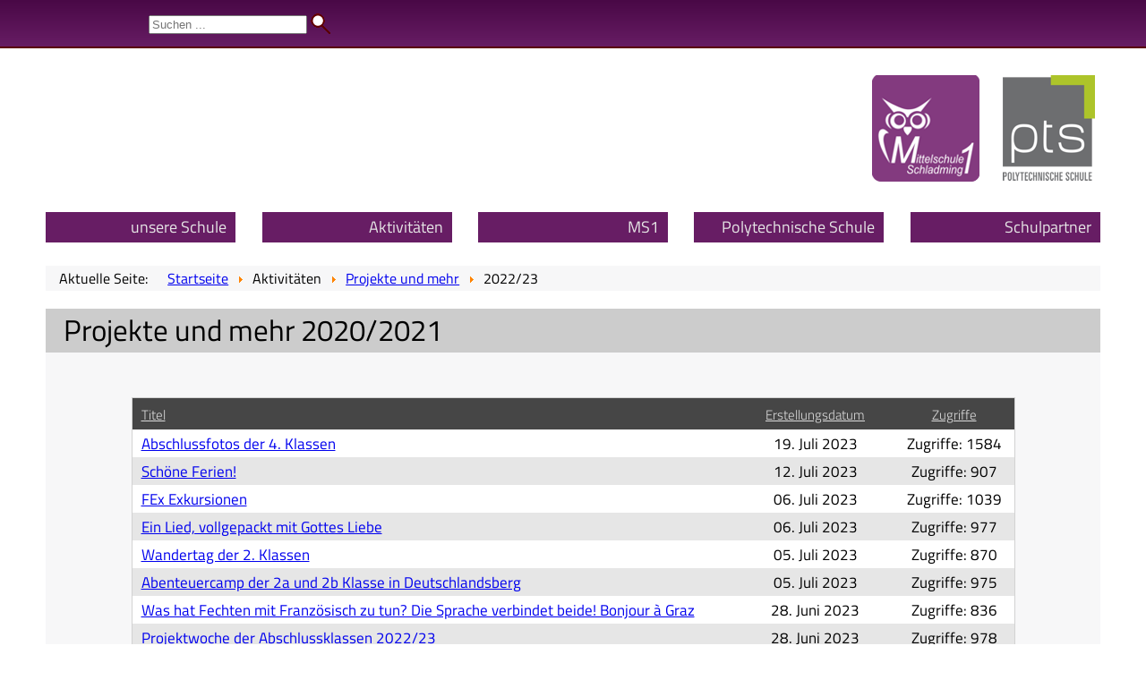

--- FILE ---
content_type: text/html; charset=utf-8
request_url: https://ms1.schladming.at/index.php/aktivitaeten/projekte/projekte-2022-23.html
body_size: 42414
content:
<!DOCTYPE html>
<html lang="de">

  <head>

    
    <base href="https://ms1.schladming.at/index.php/aktivitaeten/projekte/projekte-2022-23.html" />
	<meta http-equiv="content-type" content="text/html; charset=utf-8" />
	<meta name="keywords" content="mittelschule 1, schladming, polytechnikum schladming, poly schladming, polytechnische schule" />
	<meta name="description" content="Team, Angebot, Service, Aktivitäten der Mittelschule 1 Schladming und des Polytechnischen Schule Schladming." />
	<meta name="generator" content="open source content management system" />
	<title>2022/23 - Mittelschule 1, Schladming</title>
	<link href="/index.php/aktivitaeten/projekte/projekte-2022-23.feed?type=rss" rel="alternate" type="application/rss+xml" title="RSS 2.0" />
	<link href="/index.php/aktivitaeten/projekte/projekte-2022-23.feed?type=atom" rel="alternate" type="application/atom+xml" title="Atom 1.0" />
	<link href="/templates/gemeinde_schladming/favicon.ico" rel="shortcut icon" type="image/vnd.microsoft.icon" />
	<link href="https://ms1.schladming.at/index.php/component/search/?Itemid=167&amp;format=opensearch" rel="search" title="Suchen Mittelschule 1, Schladming" type="application/opensearchdescription+xml" />
	<link href="/media/system/css/modal.css?af87662b8579e0c4d83a669cfc2d69f7" rel="stylesheet" type="text/css" />
	<style type="text/css">

.hide { display: none; }
.table-noheader { border-collapse: collapse; }
.table-noheader thead { display: none; }
div.mod_search93 input[type="search"]{ width:auto; }
	</style>
	<script type="application/json" class="joomla-script-options new">{"csrf.token":"73e9073c423f5e77b8d31f75fcbd530f","system.paths":{"root":"","base":""}}</script>
	<script src="/media/jui/js/jquery.min.js?af87662b8579e0c4d83a669cfc2d69f7" type="text/javascript"></script>
	<script src="/media/jui/js/jquery-noconflict.js?af87662b8579e0c4d83a669cfc2d69f7" type="text/javascript"></script>
	<script src="/media/jui/js/jquery-migrate.min.js?af87662b8579e0c4d83a669cfc2d69f7" type="text/javascript"></script>
	<script src="/media/system/js/caption.js?af87662b8579e0c4d83a669cfc2d69f7" type="text/javascript"></script>
	<script src="/media/system/js/core.js?af87662b8579e0c4d83a669cfc2d69f7" type="text/javascript"></script>
	<script src="/media/jui/js/bootstrap.min.js?af87662b8579e0c4d83a669cfc2d69f7" type="text/javascript"></script>
	<script src="/media/system/js/mootools-core.js?af87662b8579e0c4d83a669cfc2d69f7" type="text/javascript"></script>
	<script src="/media/system/js/mootools-more.js?af87662b8579e0c4d83a669cfc2d69f7" type="text/javascript"></script>
	<script src="/media/system/js/modal.js?af87662b8579e0c4d83a669cfc2d69f7" type="text/javascript"></script>
	<!--[if lt IE 9]><script src="/media/system/js/html5fallback.js?af87662b8579e0c4d83a669cfc2d69f7" type="text/javascript"></script><![endif]-->
	<script type="text/javascript">
jQuery(window).on('load',  function() {
				new JCaption('img.caption');
			});jQuery(function($){ initPopovers(); $("body").on("subform-row-add", initPopovers); function initPopovers (event, container) { $(container || document).find(".hasPopover").popover({"html": true,"trigger": "hover focus","container": "body"});} });
		jQuery(function($) {
			SqueezeBox.initialize({});
			initSqueezeBox();
			$(document).on('subform-row-add', initSqueezeBox);

			function initSqueezeBox(event, container)
			{
				SqueezeBox.assign($(container || document).find('a.modal').get(), {
					parse: 'rel'
				});
			}
		});

		window.jModalClose = function () {
			SqueezeBox.close();
		};

		// Add extra modal close functionality for tinyMCE-based editors
		document.onreadystatechange = function () {
			if (document.readyState == 'interactive' && typeof tinyMCE != 'undefined' && tinyMCE)
			{
				if (typeof window.jModalClose_no_tinyMCE === 'undefined')
				{
					window.jModalClose_no_tinyMCE = typeof(jModalClose) == 'function'  ?  jModalClose  :  false;

					jModalClose = function () {
						if (window.jModalClose_no_tinyMCE) window.jModalClose_no_tinyMCE.apply(this, arguments);
						tinyMCE.activeEditor.windowManager.close();
					};
				}

				if (typeof window.SqueezeBoxClose_no_tinyMCE === 'undefined')
				{
					if (typeof(SqueezeBox) == 'undefined')  SqueezeBox = {};
					window.SqueezeBoxClose_no_tinyMCE = typeof(SqueezeBox.close) == 'function'  ?  SqueezeBox.close  :  false;

					SqueezeBox.close = function () {
						if (window.SqueezeBoxClose_no_tinyMCE)  window.SqueezeBoxClose_no_tinyMCE.apply(this, arguments);
						tinyMCE.activeEditor.windowManager.close();
					};
				}
			}
		};
		
	</script>


    <meta name="viewport" content="width=device-width, initial-scale=1.0, user-scalable=no">
    
    <link rel="stylesheet" href="/templates/gemeinde_schladming/css/font-titillium-web.css">
    <link rel="stylesheet" href="/templates/gemeinde_schladming/css/template.css">
    <link rel="stylesheet" href="/templates/gemeinde_schladming/css/nms1.css">
    <link rel="shortcut icon" type="image/png" href="/templates/gemeinde_schladming/favicon.ico">
    
    <!--[if lte IE 9]>
      <script src="/media/jui/js/html5.js"></script>
      <link rel="stylesheet" href="/templates/gemeinde_schladming/css/ie9lte.css">
    <![endif]-->
    
  </head>

  <body>
    
    <aside id="top">
      <ul class="nav menu-user mod-list">
<li class="item-102"><a href="/administrator" target="_blank" rel="noopener noreferrer">Admin</a></li></ul>
<div class="search mod_search93">
	<form action="/index.php/aktivitaeten/projekte/projekte-2022-23.html" method="post" class="form-inline" role="search">
		<label for="mod-search-searchword93" class="element-invisible">Suchen ...</label> <input name="searchword" id="mod-search-searchword93" maxlength="200"  class="inputbox search-query input-medium" type="search" size="20" placeholder="Suchen ..." /> <input type="image" alt="Suchen" class="button" src="/templates/gemeinde_schladming/images/searchButton.gif" onclick="this.form.searchword.focus();"/>		<input type="hidden" name="task" value="search" />
		<input type="hidden" name="option" value="com_search" />
		<input type="hidden" name="Itemid" value="167" />
	</form>
</div>

    </aside>
    
    <header>
      

<div class="custom-logo-schladming-small"  >
	<p><a href="/index.php"><img src="/images/module/logo-nms1-schladming_s.png" alt="Logo NMS1 Schladming" /></a></p></div>

    </header>
    
    <nav id="menu-main">
      <a href="#menu-main" title="Show navigation">Menü</a>
      <a href="#" title="Hide navigation">Menü</a>
      <ul class="nav menu-main mod-list" id="menu-standard">
<li class="item-101 default"><a href="/index.php" >Startseite</a></li><li class="item-103 deeper parent"><a href="#" ><img src="/images/menu/unsere-schule.jpg" alt="unsere Schule" /><span class="image-title">unsere Schule</span></a><ul class="nav-child unstyled small"><li class="item-109 deeper parent"><a href="#" >unser Team</a><ul class="nav-child unstyled small"><li class="item-111"><a href="/index.php/unsere-schule/unser-team/paedagogen.html" >Pädagogen</a></li><li class="item-112"><a href="/index.php/unsere-schule/unser-team/schulpersonal.html" >Schulpersonal</a></li></ul></li><li class="item-113"><a href="/index.php/unsere-schule/klassen.html" >Klassen</a></li><li class="item-117"><a href="/index.php/unsere-schule/schulordnung.html" >Schulordnung</a></li><li class="item-118"><a href="/index.php/unsere-schule/schulbibliothek.html" >Schulbibliothek</a></li><li class="item-119"><a href="/index.php/unsere-schule/standort.html" >Standort</a></li><li class="item-166 deeper parent"><a href="#" >Beratung / Unterstützung</a><ul class="nav-child unstyled small"><li class="item-164"><a href="/index.php/unsere-schule/beratung-und-unterstuetzung/schulpsychologin.html" >Schulpsychologin</a></li><li class="item-159"><a href="/index.php/unsere-schule/beratung-und-unterstuetzung/schueler-und-bildungsberaterin.html" >Schüler- und Bildungsberaterin</a></li><li class="item-170"><a href="/index.php/unsere-schule/beratung-und-unterstuetzung/jugendcoaching.html" >Jugendcoaching</a></li></ul></li></ul></li><li class="item-104 active deeper parent"><a href="#" ><img src="/images/menu/aktuelles.jpg" alt="Aktivitäten" /><span class="image-title">Aktivitäten</span></a><ul class="nav-child unstyled small"><li class="item-121 active deeper parent"><a href="/index.php/aktivitaeten/projekte.html" >Projekte und mehr</a><ul class="nav-child unstyled small"><li class="item-171"><a href="/index.php/aktivitaeten/projekte/projekte-2025-26.html" >2025/26</a></li><li class="item-169"><a href="/index.php/aktivitaeten/projekte/projekte-2024-25.html" >2024/25</a></li><li class="item-168"><a href="/index.php/aktivitaeten/projekte/projekte-2023-24.html" >2023/24</a></li><li class="item-167 current active"><a href="/index.php/aktivitaeten/projekte/projekte-2022-23.html" >2022/23</a></li><li class="item-165"><a href="/index.php/aktivitaeten/projekte/projekte-2021-22.html" >2021/22</a></li></ul></li><li class="item-122"><a href="/index.php/aktivitaeten/archiv.html" >Archiv</a></li></ul></li><li class="item-105 deeper parent"><a href="#" ><img src="/images/menu/nms.jpg" alt="MS1" /><span class="image-title">MS1</span></a><ul class="nav-child unstyled small"><li class="item-123 deeper parent"><a href="#" >Angebot</a><ul class="nav-child unstyled small"><li class="item-124"><a href="/index.php/ms1/angebot/sp-fremdsprachen.html" >SP Lebende Fremdsprachen</a></li><li class="item-125"><a href="/index.php/ms1/angebot/sp-sozial-kreativ.html" >SP Sozial-Kreativ</a></li><li class="item-155"><a href="/index.php/ms1/angebot/sp-naturwissenschaften.html" >SP Naturwissenschaften</a></li><li class="item-126"><a href="/index.php/ms1/angebot/schulchor.html" >Schulchor</a></li></ul></li><li class="item-129"><a href="/index.php/ms1/stundentafel.html" >Stundentafel</a></li><li class="item-130"><a href="/index.php/ms1/termine-ferienzeiten.html" >Termine / Ferienzeiten</a></li><li class="item-131"><a href="/index.php/ms1/sprechstunden.html" >Sprechstunden</a></li><li class="item-132"><a href="/index.php/ms1/downloads.html" >Downloads</a></li></ul></li><li class="item-106 deeper parent"><a href="#" ><img src="/images/menu/polytechnische-schule.jpg" alt="Polytechnische Schule" /><span class="image-title">Polytechnische Schule</span></a><ul class="nav-child unstyled small"><li class="item-134 deeper parent"><a href="#" >Fachbereiche</a><ul class="nav-child unstyled small"><li class="item-135"><a href="/index.php/polytechnische-schule/fachbereiche/handel-buero-tourismus.html" >Handel/Büro/Tourismus</a></li><li class="item-136"><a href="/index.php/polytechnische-schule/fachbereiche/holz-bau.html" >Holz/Bau</a></li><li class="item-137"><a href="/index.php/polytechnische-schule/fachbereiche/metall-elektro.html" >Metall/Elektro</a></li></ul></li><li class="item-138 deeper parent"><a href="#" >Angebot</a><ul class="nav-child unstyled small"><li class="item-139"><a href="/index.php/polytechnische-schule/angebot/orientierungsphase.html" >Orientierungsphase</a></li><li class="item-140"><a href="/index.php/polytechnische-schule/angebot/berufspraktische-tage.html" >Berufspraktische Tage</a></li><li class="item-141"><a href="/index.php/polytechnische-schule/angebot/mopedfuehrerschein.html" >Mopedführerschein</a></li></ul></li><li class="item-142"><a href="/index.php/polytechnische-schule/stundentafel.html" >Stundentafel</a></li><li class="item-143"><a href="/index.php/polytechnische-schule/termine-ferienzeiten.html" >Termine / Ferienzeiten</a></li><li class="item-144"><a href="/index.php/polytechnische-schule/sprechstunden.html" >Sprechstunden</a></li><li class="item-145"><a href="/index.php/polytechnische-schule/downloads.html" >Downloads</a></li></ul></li><li class="item-107 deeper parent"><a href="#" ><img src="/images/menu/schulpartner.jpg" alt="Schulpartner" /><span class="image-title">Schulpartner</span></a><ul class="nav-child unstyled small"><li class="item-147"><a href="/index.php/schulpartner/elternvertreter.html" >Elternvertreter</a></li><li class="item-148"><a href="/index.php/schulpartner/sponsoren.html" >Sponsoren</a></li><li class="item-149"><a href="/index.php/schulpartner/links.html" >Links</a></li></ul></li></ul>
<div aria-label="Breadcrumbs" role="navigation">
	<ul itemscope itemtype="https://schema.org/BreadcrumbList" class="breadcrumb">
					<li>
				Aktuelle Seite: &#160;
			</li>
		
						<li itemprop="itemListElement" itemscope itemtype="https://schema.org/ListItem">
											<a itemprop="item" href="/index.php" class="pathway"><span itemprop="name">Startseite</span></a>
					
											<span class="divider">
							<img src="/media/system/images/arrow.png" alt="" />						</span>
										<meta itemprop="position" content="1">
				</li>
							<li itemprop="itemListElement" itemscope itemtype="https://schema.org/ListItem">
											<a itemprop="item" href="#" class="pathway"><span itemprop="name">Aktivitäten</span></a>
					
											<span class="divider">
							<img src="/media/system/images/arrow.png" alt="" />						</span>
										<meta itemprop="position" content="2">
				</li>
							<li itemprop="itemListElement" itemscope itemtype="https://schema.org/ListItem">
											<a itemprop="item" href="/index.php/aktivitaeten/projekte.html" class="pathway"><span itemprop="name">Projekte und mehr</span></a>
					
											<span class="divider">
							<img src="/media/system/images/arrow.png" alt="" />						</span>
										<meta itemprop="position" content="3">
				</li>
							<li itemprop="itemListElement" itemscope itemtype="https://schema.org/ListItem" class="active">
					<span itemprop="name">
						2022/23					</span>
					<meta itemprop="position" content="4">
				</li>
				</ul>
</div>

    </nav>
      
    <article>
      
      <div class="category-list">

<div>
	<div class="content-category">
					<h1>
				Projekte und mehr 2020/2021			</h1>
		
				
							
				<form action="https://ms1.schladming.at/index.php/aktivitaeten/projekte/projekte-2022-23.html" method="post" name="adminForm" id="adminForm" class="form-inline">

	<table class="category table table-striped table-bordered table-hover">
		<caption class="hide">Liste von Beiträgen in der Kategorie 2022/23</caption>
		<thead>
			<tr>
				<th scope="col" id="categorylist_header_title">
					<a href="#" onclick="Joomla.tableOrdering('a.title','asc','', document.getElementById('adminForm'));return false;" class="hasPopover" title="Titel" data-content="Klicken, um diese Spalte zu sortieren" data-placement="top">Titel</a>				</th>
									<th scope="col" id="categorylist_header_date">
													<a href="#" onclick="Joomla.tableOrdering('a.created','asc','');return false;" class="hasPopover" title="Erstellungsdatum" data-content="Klicken, um diese Spalte zu sortieren" data-placement="top">Erstellungsdatum</a>											</th>
																	<th scope="col" id="categorylist_header_hits">
						<a href="#" onclick="Joomla.tableOrdering('a.hits','asc','');return false;" class="hasPopover" title="Zugriffe" data-content="Klicken, um diese Spalte zu sortieren" data-placement="top">Zugriffe</a>					</th>
																			</tr>
		</thead>
		<tbody>
									<tr class="cat-list-row0" >
						<td headers="categorylist_header_title" class="list-title">
									<a href="/index.php/aktivitaeten/projekte/projekte-2022-23/469-abschlussfotos-der-4-klassen.html">
						Abschlussfotos der 4. Klassen					</a>
																								</td>
							<td headers="categorylist_header_date" class="list-date small">
					19. Juli 2023				</td>
													<td headers="categorylist_header_hits" class="list-hits">
							<span class="badge badge-info">
								Zugriffe: 1584							</span>
						</td>
															</tr>
									<tr class="cat-list-row1" >
						<td headers="categorylist_header_title" class="list-title">
									<a href="/index.php/aktivitaeten/projekte/projekte-2022-23/468-schoene-ferien.html">
						Schöne Ferien!					</a>
																								</td>
							<td headers="categorylist_header_date" class="list-date small">
					12. Juli 2023				</td>
													<td headers="categorylist_header_hits" class="list-hits">
							<span class="badge badge-info">
								Zugriffe: 907							</span>
						</td>
															</tr>
									<tr class="cat-list-row0" >
						<td headers="categorylist_header_title" class="list-title">
									<a href="/index.php/aktivitaeten/projekte/projekte-2022-23/467-fex.html">
						FEx Exkursionen					</a>
																								</td>
							<td headers="categorylist_header_date" class="list-date small">
					06. Juli 2023				</td>
													<td headers="categorylist_header_hits" class="list-hits">
							<span class="badge badge-info">
								Zugriffe: 1039							</span>
						</td>
															</tr>
									<tr class="cat-list-row1" >
						<td headers="categorylist_header_title" class="list-title">
									<a href="/index.php/aktivitaeten/projekte/projekte-2022-23/466-ein-lied-vollgepackt-mit-gottes-liebe.html">
						Ein Lied, vollgepackt mit Gottes Liebe					</a>
																								</td>
							<td headers="categorylist_header_date" class="list-date small">
					06. Juli 2023				</td>
													<td headers="categorylist_header_hits" class="list-hits">
							<span class="badge badge-info">
								Zugriffe: 977							</span>
						</td>
															</tr>
									<tr class="cat-list-row0" >
						<td headers="categorylist_header_title" class="list-title">
									<a href="/index.php/aktivitaeten/projekte/projekte-2022-23/465-wandertag-der-2-klassen.html">
						Wandertag der 2. Klassen   					</a>
																								</td>
							<td headers="categorylist_header_date" class="list-date small">
					05. Juli 2023				</td>
													<td headers="categorylist_header_hits" class="list-hits">
							<span class="badge badge-info">
								Zugriffe: 870							</span>
						</td>
															</tr>
									<tr class="cat-list-row1" >
						<td headers="categorylist_header_title" class="list-title">
									<a href="/index.php/aktivitaeten/projekte/projekte-2022-23/464-abenteuercamp-der-2a-und-2b-klasse-in-deutschlandsberg.html">
						Abenteuercamp der 2a und 2b Klasse in Deutschlandsberg					</a>
																								</td>
							<td headers="categorylist_header_date" class="list-date small">
					05. Juli 2023				</td>
													<td headers="categorylist_header_hits" class="list-hits">
							<span class="badge badge-info">
								Zugriffe: 975							</span>
						</td>
															</tr>
									<tr class="cat-list-row0" >
						<td headers="categorylist_header_title" class="list-title">
									<a href="/index.php/aktivitaeten/projekte/projekte-2022-23/463-was-hat-fechten-mit-franzoesisch-zu-tun-die-sprache-verbindet-beide-bonjour-a-graz.html">
						Was hat Fechten mit Französisch zu tun? Die Sprache verbindet beide!  Bonjour à Graz					</a>
																								</td>
							<td headers="categorylist_header_date" class="list-date small">
					28. Juni 2023				</td>
													<td headers="categorylist_header_hits" class="list-hits">
							<span class="badge badge-info">
								Zugriffe: 836							</span>
						</td>
															</tr>
									<tr class="cat-list-row1" >
						<td headers="categorylist_header_title" class="list-title">
									<a href="/index.php/aktivitaeten/projekte/projekte-2022-23/462-projektwoche-der-abschlussklassen-2022-23.html">
						Projektwoche der Abschlussklassen 2022/23					</a>
																								</td>
							<td headers="categorylist_header_date" class="list-date small">
					28. Juni 2023				</td>
													<td headers="categorylist_header_hits" class="list-hits">
							<span class="badge badge-info">
								Zugriffe: 978							</span>
						</td>
															</tr>
									<tr class="cat-list-row0" >
						<td headers="categorylist_header_title" class="list-title">
									<a href="/index.php/aktivitaeten/projekte/projekte-2022-23/461-stefan-horvath-zu-besuch-als-zeitzeuge.html">
						Stefan Horvath - zu Besuch als Zeitzeuge					</a>
																								</td>
							<td headers="categorylist_header_date" class="list-date small">
					14. Juni 2023				</td>
													<td headers="categorylist_header_hits" class="list-hits">
							<span class="badge badge-info">
								Zugriffe: 858							</span>
						</td>
															</tr>
									<tr class="cat-list-row1" >
						<td headers="categorylist_header_title" class="list-title">
									<a href="/index.php/aktivitaeten/projekte/projekte-2022-23/460-projekt-verkehrssicherheit.html">
						Projekt „Verkehrssicherheit“ 					</a>
																								</td>
							<td headers="categorylist_header_date" class="list-date small">
					13. Juni 2023				</td>
													<td headers="categorylist_header_hits" class="list-hits">
							<span class="badge badge-info">
								Zugriffe: 807							</span>
						</td>
															</tr>
									<tr class="cat-list-row0" >
						<td headers="categorylist_header_title" class="list-title">
									<a href="/index.php/aktivitaeten/projekte/projekte-2022-23/459-eclair-baguette-croissant.html">
						ÉCLAIR – BAGUETTE – CROISSANT					</a>
																								</td>
							<td headers="categorylist_header_date" class="list-date small">
					07. Juni 2023				</td>
													<td headers="categorylist_header_hits" class="list-hits">
							<span class="badge badge-info">
								Zugriffe: 871							</span>
						</td>
															</tr>
									<tr class="cat-list-row1" >
						<td headers="categorylist_header_title" class="list-title">
									<a href="/index.php/aktivitaeten/projekte/projekte-2022-23/458-elritzen.html">
						&quot;Kleine Fische ganz groß&quot; - Elritzenprojekt					</a>
																								</td>
							<td headers="categorylist_header_date" class="list-date small">
					30. Mai 2023				</td>
													<td headers="categorylist_header_hits" class="list-hits">
							<span class="badge badge-info">
								Zugriffe: 872							</span>
						</td>
															</tr>
									<tr class="cat-list-row0" >
						<td headers="categorylist_header_title" class="list-title">
									<a href="/index.php/aktivitaeten/projekte/projekte-2022-23/457-wir-wie-sieht-zusammenhalt-aus-53-raiffeisen-jugendwettbewerb.html">
						„WIR – Wie sieht Zusammenhalt aus“  - 53. Raiffeisen Jugendwettbewerb					</a>
																								</td>
							<td headers="categorylist_header_date" class="list-date small">
					11. Mai 2023				</td>
													<td headers="categorylist_header_hits" class="list-hits">
							<span class="badge badge-info">
								Zugriffe: 917							</span>
						</td>
															</tr>
									<tr class="cat-list-row1" >
						<td headers="categorylist_header_title" class="list-title">
									<a href="/index.php/aktivitaeten/projekte/projekte-2022-23/456-bienvenue-a-schladming.html">
						Bienvenue à Schladming!					</a>
																								</td>
							<td headers="categorylist_header_date" class="list-date small">
					10. Mai 2023				</td>
													<td headers="categorylist_header_hits" class="list-hits">
							<span class="badge badge-info">
								Zugriffe: 901							</span>
						</td>
															</tr>
									<tr class="cat-list-row0" >
						<td headers="categorylist_header_title" class="list-title">
									<a href="/index.php/aktivitaeten/projekte/projekte-2022-23/455-lies-was-wochen-in-unserer-buecherei.html">
						LIES-Was-Wochen in unserer Bücherei					</a>
																								</td>
							<td headers="categorylist_header_date" class="list-date small">
					09. Mai 2023				</td>
													<td headers="categorylist_header_hits" class="list-hits">
							<span class="badge badge-info">
								Zugriffe: 832							</span>
						</td>
															</tr>
									<tr class="cat-list-row1" >
						<td headers="categorylist_header_title" class="list-title">
									<a href="/index.php/aktivitaeten/projekte/projekte-2022-23/454-elternsprechtag.html">
						ELTERNSPRECHTAG					</a>
																								</td>
							<td headers="categorylist_header_date" class="list-date small">
					23. April 2023				</td>
													<td headers="categorylist_header_hits" class="list-hits">
							<span class="badge badge-info">
								Zugriffe: 783							</span>
						</td>
															</tr>
									<tr class="cat-list-row0" >
						<td headers="categorylist_header_title" class="list-title">
									<a href="/index.php/aktivitaeten/projekte/projekte-2022-23/453-mit-was-fuelle-ich-mein-herz.html">
						„Mit was fülle ich mein Herz?“					</a>
																								</td>
							<td headers="categorylist_header_date" class="list-date small">
					11. April 2023				</td>
													<td headers="categorylist_header_hits" class="list-hits">
							<span class="badge badge-info">
								Zugriffe: 846							</span>
						</td>
															</tr>
									<tr class="cat-list-row1" >
						<td headers="categorylist_header_title" class="list-title">
									<a href="/index.php/aktivitaeten/projekte/projekte-2022-23/452-bezirksjugendsingen-2023-an-der-mittelschule-groebming-ein-fest-der-stimmen.html">
						Bezirksjugendsingen 2023 - ein Fest der Stimmen					</a>
																								</td>
							<td headers="categorylist_header_date" class="list-date small">
					31. März 2023				</td>
													<td headers="categorylist_header_hits" class="list-hits">
							<span class="badge badge-info">
								Zugriffe: 810							</span>
						</td>
															</tr>
									<tr class="cat-list-row0" >
						<td headers="categorylist_header_title" class="list-title">
									<a href="/index.php/aktivitaeten/projekte/projekte-2022-23/451-bald-ist-ostern.html">
						…bald ist Ostern!					</a>
																								</td>
							<td headers="categorylist_header_date" class="list-date small">
					29. März 2023				</td>
													<td headers="categorylist_header_hits" class="list-hits">
							<span class="badge badge-info">
								Zugriffe: 867							</span>
						</td>
															</tr>
									<tr class="cat-list-row1" >
						<td headers="categorylist_header_title" class="list-title">
									<a href="/index.php/aktivitaeten/projekte/projekte-2022-23/450-ein-vergessener-schatz-der-schladminger-reformationsaltar.html">
						Ein vergessener Schatz: der Schladminger Reformationsaltar					</a>
																								</td>
							<td headers="categorylist_header_date" class="list-date small">
					29. März 2023				</td>
													<td headers="categorylist_header_hits" class="list-hits">
							<span class="badge badge-info">
								Zugriffe: 850							</span>
						</td>
															</tr>
									<tr class="cat-list-row0" >
						<td headers="categorylist_header_title" class="list-title">
									<a href="/index.php/aktivitaeten/projekte/projekte-2022-23/449-bonjour-eu-sprachreise-nach-frankreich.html">
						Bonjour!  EU Sprachreise nach Frankreich					</a>
																								</td>
							<td headers="categorylist_header_date" class="list-date small">
					02. März 2023				</td>
													<td headers="categorylist_header_hits" class="list-hits">
							<span class="badge badge-info">
								Zugriffe: 1462							</span>
						</td>
															</tr>
									<tr class="cat-list-row1" >
						<td headers="categorylist_header_title" class="list-title">
									<a href="/index.php/aktivitaeten/projekte/projekte-2022-23/448-schitage-der-1-klassen-vom-14-02-16-02-2023.html">
						Schitage der 1. Klassen vom  14.02.- 16.02.2023   					</a>
																								</td>
							<td headers="categorylist_header_date" class="list-date small">
					28. Februar 2023				</td>
													<td headers="categorylist_header_hits" class="list-hits">
							<span class="badge badge-info">
								Zugriffe: 929							</span>
						</td>
															</tr>
									<tr class="cat-list-row0" >
						<td headers="categorylist_header_title" class="list-title">
									<a href="/index.php/aktivitaeten/projekte/projekte-2022-23/447-kreative-hoffnungsmomente.html">
						Kreative Hoffnungsmomente					</a>
																								</td>
							<td headers="categorylist_header_date" class="list-date small">
					08. Februar 2023				</td>
													<td headers="categorylist_header_hits" class="list-hits">
							<span class="badge badge-info">
								Zugriffe: 1003							</span>
						</td>
															</tr>
									<tr class="cat-list-row1" >
						<td headers="categorylist_header_title" class="list-title">
									<a href="/index.php/aktivitaeten/projekte/projekte-2022-23/446-herzliche-gratulation.html">
						Herzliche Gratulation!					</a>
																								</td>
							<td headers="categorylist_header_date" class="list-date small">
					07. Februar 2023				</td>
													<td headers="categorylist_header_hits" class="list-hits">
							<span class="badge badge-info">
								Zugriffe: 960							</span>
						</td>
															</tr>
									<tr class="cat-list-row0" >
						<td headers="categorylist_header_title" class="list-title">
									<a href="/index.php/aktivitaeten/projekte/projekte-2022-23/445-die-diakonie-und-ihre-geschichte-in-schladming.html">
						Die Diakonie und ihre Geschichte in Schladming					</a>
																								</td>
							<td headers="categorylist_header_date" class="list-date small">
					04. Februar 2023				</td>
													<td headers="categorylist_header_hits" class="list-hits">
							<span class="badge badge-info">
								Zugriffe: 1136							</span>
						</td>
															</tr>
									<tr class="cat-list-row1" >
						<td headers="categorylist_header_title" class="list-title">
									<a href="/index.php/aktivitaeten/projekte/projekte-2022-23/444-bezirksschulschimeisterschaften-in-haus-2023.html">
						Bezirksschulschimeisterschaften in Haus 2023					</a>
																								</td>
							<td headers="categorylist_header_date" class="list-date small">
					04. Februar 2023				</td>
													<td headers="categorylist_header_hits" class="list-hits">
							<span class="badge badge-info">
								Zugriffe: 992							</span>
						</td>
															</tr>
									<tr class="cat-list-row0" >
						<td headers="categorylist_header_title" class="list-title">
									<a href="/index.php/aktivitaeten/projekte/projekte-2022-23/443-textiles-werken-2a-und-2b-klasse.html">
						Textiles Werken - 2a und 2b Klasse					</a>
																								</td>
							<td headers="categorylist_header_date" class="list-date small">
					01. Februar 2023				</td>
													<td headers="categorylist_header_hits" class="list-hits">
							<span class="badge badge-info">
								Zugriffe: 935							</span>
						</td>
															</tr>
									<tr class="cat-list-row1" >
						<td headers="categorylist_header_title" class="list-title">
									<a href="/index.php/aktivitaeten/projekte/projekte-2022-23/442-der-stern-ein-licht-immanuel-gott-mit-uns.html">
						Der Stern – ein Licht  Immanuel – Gott mit uns					</a>
																								</td>
							<td headers="categorylist_header_date" class="list-date small">
					23. Dezember 2022				</td>
													<td headers="categorylist_header_hits" class="list-hits">
							<span class="badge badge-info">
								Zugriffe: 951							</span>
						</td>
															</tr>
									<tr class="cat-list-row0" >
						<td headers="categorylist_header_title" class="list-title">
									<a href="/index.php/aktivitaeten/projekte/projekte-2022-23/441-bim-salzburg.html">
						BIM Salzburg					</a>
																								</td>
							<td headers="categorylist_header_date" class="list-date small">
					23. Dezember 2022				</td>
													<td headers="categorylist_header_hits" class="list-hits">
							<span class="badge badge-info">
								Zugriffe: 1040							</span>
						</td>
															</tr>
									<tr class="cat-list-row1" >
						<td headers="categorylist_header_title" class="list-title">
									<a href="/index.php/aktivitaeten/projekte/projekte-2022-23/440-frohe-weihnachten.html">
						Frohe Weihnachten					</a>
																								</td>
							<td headers="categorylist_header_date" class="list-date small">
					22. Dezember 2022				</td>
													<td headers="categorylist_header_hits" class="list-hits">
							<span class="badge badge-info">
								Zugriffe: 912							</span>
						</td>
															</tr>
									<tr class="cat-list-row0" >
						<td headers="categorylist_header_title" class="list-title">
									<a href="/index.php/aktivitaeten/projekte/projekte-2022-23/439-buchverkauf-elternsprechtage-in-der-ms1-und-ej.html">
						Buchverkauf – Elternsprechtage in der MS1 und EJ					</a>
																								</td>
							<td headers="categorylist_header_date" class="list-date small">
					20. Dezember 2022				</td>
													<td headers="categorylist_header_hits" class="list-hits">
							<span class="badge badge-info">
								Zugriffe: 989							</span>
						</td>
															</tr>
									<tr class="cat-list-row1" >
						<td headers="categorylist_header_title" class="list-title">
									<a href="/index.php/aktivitaeten/projekte/projekte-2022-23/438-tag-der-offenen-tuer.html">
						Tag der offenen Tür der Schladminger Mittelschulen					</a>
																								</td>
							<td headers="categorylist_header_date" class="list-date small">
					13. Dezember 2022				</td>
													<td headers="categorylist_header_hits" class="list-hits">
							<span class="badge badge-info">
								Zugriffe: 1058							</span>
						</td>
															</tr>
									<tr class="cat-list-row0" >
						<td headers="categorylist_header_title" class="list-title">
									<a href="/index.php/aktivitaeten/projekte/projekte-2022-23/437-nikolaus.html">
						Besuch vom Heiligen Nikolaus					</a>
																								</td>
							<td headers="categorylist_header_date" class="list-date small">
					13. Dezember 2022				</td>
													<td headers="categorylist_header_hits" class="list-hits">
							<span class="badge badge-info">
								Zugriffe: 961							</span>
						</td>
															</tr>
									<tr class="cat-list-row1" >
						<td headers="categorylist_header_title" class="list-title">
									<a href="/index.php/aktivitaeten/projekte/projekte-2022-23/436-einblicke-in-die-lehrlingswelt.html">
						Einblicke in die Lehrlingswelt					</a>
																								</td>
							<td headers="categorylist_header_date" class="list-date small">
					13. Dezember 2022				</td>
													<td headers="categorylist_header_hits" class="list-hits">
							<span class="badge badge-info">
								Zugriffe: 1207							</span>
						</td>
															</tr>
									<tr class="cat-list-row0" >
						<td headers="categorylist_header_title" class="list-title">
									<a href="/index.php/aktivitaeten/projekte/projekte-2022-23/435-pts.html">
						Köstlichkeiten - zubereitet von den PTS Schülerinnen und Schülern					</a>
																								</td>
							<td headers="categorylist_header_date" class="list-date small">
					13. Dezember 2022				</td>
													<td headers="categorylist_header_hits" class="list-hits">
							<span class="badge badge-info">
								Zugriffe: 980							</span>
						</td>
															</tr>
									<tr class="cat-list-row1" >
						<td headers="categorylist_header_title" class="list-title">
									<a href="/index.php/aktivitaeten/projekte/projekte-2022-23/434-informationstag-der-weiterfuehrenden-schulen.html">
						Informationstag der &quot;weiterführenden Schulen&quot;					</a>
																								</td>
							<td headers="categorylist_header_date" class="list-date small">
					13. Dezember 2022				</td>
													<td headers="categorylist_header_hits" class="list-hits">
							<span class="badge badge-info">
								Zugriffe: 895							</span>
						</td>
															</tr>
									<tr class="cat-list-row0" >
						<td headers="categorylist_header_title" class="list-title">
									<a href="/index.php/aktivitaeten/projekte/projekte-2022-23/433-klinik-diakonissen-ein-gebaeude-mit-neuen-augen-sehen.html">
						Klinik Diakonissen – ein Gebäude mit neuen Augen sehen					</a>
																								</td>
							<td headers="categorylist_header_date" class="list-date small">
					13. Dezember 2022				</td>
													<td headers="categorylist_header_hits" class="list-hits">
							<span class="badge badge-info">
								Zugriffe: 871							</span>
						</td>
															</tr>
									<tr class="cat-list-row1" >
						<td headers="categorylist_header_title" class="list-title">
									<a href="/index.php/aktivitaeten/projekte/projekte-2022-23/432-elternsprechtag-am-30-11-2022.html">
						Elternsprechtag am 30.11.2022					</a>
																								</td>
							<td headers="categorylist_header_date" class="list-date small">
					24. November 2022				</td>
													<td headers="categorylist_header_hits" class="list-hits">
							<span class="badge badge-info">
								Zugriffe: 880							</span>
						</td>
															</tr>
									<tr class="cat-list-row0" >
						<td headers="categorylist_header_title" class="list-title">
									<a href="/index.php/aktivitaeten/projekte/projekte-2022-23/431-orange-the-world-2022-in-schladming-und-umgebung.html">
						ORANGE THE WORLD 2022 in Schladming und Umgebung					</a>
																								</td>
							<td headers="categorylist_header_date" class="list-date small">
					22. November 2022				</td>
													<td headers="categorylist_header_hits" class="list-hits">
							<span class="badge badge-info">
								Zugriffe: 974							</span>
						</td>
															</tr>
									<tr class="cat-list-row1" >
						<td headers="categorylist_header_title" class="list-title">
									<a href="/index.php/aktivitaeten/projekte/projekte-2022-23/430-vom-beinhaus-in-luftige-hoehen.html">
						Vom Beinhaus in luftige Höhen…					</a>
																								</td>
							<td headers="categorylist_header_date" class="list-date small">
					17. November 2022				</td>
													<td headers="categorylist_header_hits" class="list-hits">
							<span class="badge badge-info">
								Zugriffe: 926							</span>
						</td>
															</tr>
									<tr class="cat-list-row0" >
						<td headers="categorylist_header_title" class="list-title">
									<a href="/index.php/aktivitaeten/projekte/projekte-2022-23/429-elritzenprojekt-an-den-schladminger-mittelschulen.html">
						Elritzenprojekt an den Schladminger Mittelschulen					</a>
																								</td>
							<td headers="categorylist_header_date" class="list-date small">
					06. November 2022				</td>
													<td headers="categorylist_header_hits" class="list-hits">
							<span class="badge badge-info">
								Zugriffe: 1275							</span>
						</td>
															</tr>
									<tr class="cat-list-row1" >
						<td headers="categorylist_header_title" class="list-title">
									<a href="/index.php/aktivitaeten/projekte/projekte-2022-23/428-berufspraktischen-tage-der-4-klassen.html">
						Berufspraktischen Tage der 4. Klassen					</a>
																								</td>
							<td headers="categorylist_header_date" class="list-date small">
					21. Oktober 2022				</td>
													<td headers="categorylist_header_hits" class="list-hits">
							<span class="badge badge-info">
								Zugriffe: 1316							</span>
						</td>
															</tr>
									<tr class="cat-list-row0" >
						<td headers="categorylist_header_title" class="list-title">
									<a href="/index.php/aktivitaeten/projekte/projekte-2022-23/427-wandertag-4a-klasse.html">
						Wandertag 4a Klasse					</a>
																								</td>
							<td headers="categorylist_header_date" class="list-date small">
					21. Oktober 2022				</td>
													<td headers="categorylist_header_hits" class="list-hits">
							<span class="badge badge-info">
								Zugriffe: 1097							</span>
						</td>
															</tr>
									<tr class="cat-list-row1" >
						<td headers="categorylist_header_title" class="list-title">
									<a href="/index.php/aktivitaeten/projekte/projekte-2022-23/426-patentag.html">
						Patentag 					</a>
																								</td>
							<td headers="categorylist_header_date" class="list-date small">
					14. Oktober 2022				</td>
													<td headers="categorylist_header_hits" class="list-hits">
							<span class="badge badge-info">
								Zugriffe: 1097							</span>
						</td>
															</tr>
									<tr class="cat-list-row0" >
						<td headers="categorylist_header_title" class="list-title">
									<a href="/index.php/aktivitaeten/projekte/projekte-2022-23/425-besuch-der-personensuchhunde-mantrailer-im-schulcluster-schladming.html">
						Besuch der Personensuchhunde (Mantrailer) im Schulcluster Schladming					</a>
																								</td>
							<td headers="categorylist_header_date" class="list-date small">
					13. Oktober 2022				</td>
													<td headers="categorylist_header_hits" class="list-hits">
							<span class="badge badge-info">
								Zugriffe: 958							</span>
						</td>
															</tr>
									<tr class="cat-list-row1" >
						<td headers="categorylist_header_title" class="list-title">
									<a href="/index.php/aktivitaeten/projekte/projekte-2022-23/424-wandertag-der-2a-2b-und-3a-klassen.html">
						Wandertag der 2a, 2b und 3a Klassen					</a>
																								</td>
							<td headers="categorylist_header_date" class="list-date small">
					06. Oktober 2022				</td>
													<td headers="categorylist_header_hits" class="list-hits">
							<span class="badge badge-info">
								Zugriffe: 1213							</span>
						</td>
															</tr>
				</tbody>
	</table>


	</form>

			</div>
</div>


</div>

    </article>

    <footer>
      
    </footer>
      
    <aside id="logo-1">
      
    </aside>
    
    <aside id="logo-2">
      
    </aside>
    
    
  </body>
</html>

--- FILE ---
content_type: text/css
request_url: https://ms1.schladming.at/templates/gemeinde_schladming/css/font-titillium-web.css
body_size: 4190
content:
/* titillium-web-200 - latin */
@font-face {
  font-family: 'Titillium Web';
  font-style: normal;
  font-weight: 200;
  src: local(''),
       url('../fonts/titillium-web-v15-latin-200.woff2') format('woff2'), /* Chrome 26+, Opera 23+, Firefox 39+ */
       url('../fonts/titillium-web-v15-latin-200.woff') format('woff'); /* Chrome 6+, Firefox 3.6+, IE 9+, Safari 5.1+ */
}

/* titillium-web-200italic - latin */
@font-face {
  font-family: 'Titillium Web';
  font-style: italic;
  font-weight: 200;
  src: local(''),
       url('../fonts/titillium-web-v15-latin-200italic.woff2') format('woff2'), /* Chrome 26+, Opera 23+, Firefox 39+ */
       url('../fonts/titillium-web-v15-latin-200italic.woff') format('woff'); /* Chrome 6+, Firefox 3.6+, IE 9+, Safari 5.1+ */
}

/* titillium-web-300 - latin */
@font-face {
  font-family: 'Titillium Web';
  font-style: normal;
  font-weight: 300;
  src: local(''),
       url('../fonts/titillium-web-v15-latin-300.woff2') format('woff2'), /* Chrome 26+, Opera 23+, Firefox 39+ */
       url('../fonts/titillium-web-v15-latin-300.woff') format('woff'); /* Chrome 6+, Firefox 3.6+, IE 9+, Safari 5.1+ */
}

/* titillium-web-300italic - latin */
@font-face {
  font-family: 'Titillium Web';
  font-style: italic;
  font-weight: 300;
  src: local(''),
       url('../fonts/titillium-web-v15-latin-300italic.woff2') format('woff2'), /* Chrome 26+, Opera 23+, Firefox 39+ */
       url('../fonts/titillium-web-v15-latin-300italic.woff') format('woff'); /* Chrome 6+, Firefox 3.6+, IE 9+, Safari 5.1+ */
}

/* titillium-web-italic - latin */
@font-face {
  font-family: 'Titillium Web';
  font-style: italic;
  font-weight: 400;
  src: local(''),
       url('../fonts/titillium-web-v15-latin-italic.woff2') format('woff2'), /* Chrome 26+, Opera 23+, Firefox 39+ */
       url('../fonts/titillium-web-v15-latin-italic.woff') format('woff'); /* Chrome 6+, Firefox 3.6+, IE 9+, Safari 5.1+ */
}

/* titillium-web-regular - latin */
@font-face {
  font-family: 'Titillium Web';
  font-style: normal;
  font-weight: 400;
  src: local(''),
       url('../fonts/titillium-web-v15-latin-regular.woff2') format('woff2'), /* Chrome 26+, Opera 23+, Firefox 39+ */
       url('../fonts/titillium-web-v15-latin-regular.woff') format('woff'); /* Chrome 6+, Firefox 3.6+, IE 9+, Safari 5.1+ */
}

/* titillium-web-600 - latin */
@font-face {
  font-family: 'Titillium Web';
  font-style: normal;
  font-weight: 600;
  src: local(''),
       url('../fonts/titillium-web-v15-latin-600.woff2') format('woff2'), /* Chrome 26+, Opera 23+, Firefox 39+ */
       url('../fonts/titillium-web-v15-latin-600.woff') format('woff'); /* Chrome 6+, Firefox 3.6+, IE 9+, Safari 5.1+ */
}

/* titillium-web-600italic - latin */
@font-face {
  font-family: 'Titillium Web';
  font-style: italic;
  font-weight: 600;
  src: local(''),
       url('../fonts/titillium-web-v15-latin-600italic.woff2') format('woff2'), /* Chrome 26+, Opera 23+, Firefox 39+ */
       url('../fonts/titillium-web-v15-latin-600italic.woff') format('woff'); /* Chrome 6+, Firefox 3.6+, IE 9+, Safari 5.1+ */
}

/* titillium-web-700 - latin */
@font-face {
  font-family: 'Titillium Web';
  font-style: normal;
  font-weight: 700;
  src: local(''),
       url('../fonts/titillium-web-v15-latin-700.woff2') format('woff2'), /* Chrome 26+, Opera 23+, Firefox 39+ */
       url('../fonts/titillium-web-v15-latin-700.woff') format('woff'); /* Chrome 6+, Firefox 3.6+, IE 9+, Safari 5.1+ */
}

/* titillium-web-700italic - latin */
@font-face {
  font-family: 'Titillium Web';
  font-style: italic;
  font-weight: 700;
  src: local(''),
       url('../fonts/titillium-web-v15-latin-700italic.woff2') format('woff2'), /* Chrome 26+, Opera 23+, Firefox 39+ */
       url('../fonts/titillium-web-v15-latin-700italic.woff') format('woff'); /* Chrome 6+, Firefox 3.6+, IE 9+, Safari 5.1+ */
}

/* titillium-web-900 - latin */
@font-face {
  font-family: 'Titillium Web';
  font-style: normal;
  font-weight: 900;
  src: local(''),
       url('../fonts/titillium-web-v15-latin-900.woff2') format('woff2'), /* Chrome 26+, Opera 23+, Firefox 39+ */
       url('../fonts/titillium-web-v15-latin-900.woff') format('woff'); /* Chrome 6+, Firefox 3.6+, IE 9+, Safari 5.1+ */
}


--- FILE ---
content_type: text/css
request_url: https://ms1.schladming.at/templates/gemeinde_schladming/css/template.css
body_size: 26707
content:
/* template.css, gemeinde.schladming.at, gerald petter, juni 2014 */

/* Normalisierung ------------------------------------------------------------------------------------------------------------------------- */
html, body, div, span, object, iframe, h1, h2, h3, h4, h5, h6, p, a, blockquote, pre, abbr, address, cite, code, del, dfn, em, img, ins, kbd, q, samp,
small, strong, sub, sup, var, b, i, dl, dt, dd, ol, ul, li, fieldset, form, label, legend, table, caption, tbody, tfoot, thead, tr, th, td, article, aside, 
canvas, details, figcaption, figure, footer, header, hgroup, menu, nav, section, summary, time, mark, audio, video, main {
  margin: 0; padding: 0; border: 0; outline: 0; font-size: 100%; vertical-align: baseline; background: transparent;}

*, *:after, *:before {
  -webkit-box-sizing: border-box; -moz-box-sizing: border-box; -ms-box-sizing: border-box; box-sizing: border-box;}

h1, h2, h3, h4, h5, h6 { 
  font-weight: normal;}

nav ul {
  list-style: none;}

article, aside, details, figcaption, figure, footer, header, hgroup, menu, nav, section, main { 
  display: block;}

blockquote, q {
  quotes: none;}
  
address, caption, cite, code, dfn, th, var { 
  font-style: normal; font-weight: normal;}

table {  
  border-collapse: collapse; border-spacing: 0;}

caption, th {  
  text-align: left;}

blockquote:before, blockquote:after, q:before, q:after {
    content: ''; content: none;}

input, select {
  vertical-align: middle;}

/* =============================================================================================================== */
body {
  font-family: 'Titillium Web', sans-serif;
  font-weight: 400;
  font-size: 1em;
  line-height: 1.3em;
  padding: 0px 0 10px;
}

small {
  font-size: 0.8em;
}

strong {
  color: rgb( 40, 40, 40);
  font-weight: 600;
}

.clear {
  clear: both;
}

.tooltip-inner {
  display: none;
}

/* Top ========================================================================================================= */
aside#top {
  width: 100%;
  background: rgb(151, 0, 12);
  background: linear-gradient(to bottom, rgba(151, 0, 12, 1) 0%, rgba(180, 15, 25, 1) 100%);
  border-bottom: solid 2px rgb(90, 1, 1);
  padding: 0 13%;
  min-height: 54px;
}
  @media (max-width: 1440px) { 
    aside#top {
      padding: 0 4%;
    }
  }
    @media (max-width: 1160px) { 
      aside#top {
        padding: 0 2%;
      }
    }
  
aside#top:after {
  content: "";
  display: block;
  clear: both;
}

/* Benutzermenü ~~~~~~~~~~~~~~~~~~~~~~~~~~~~~~~~~~~~~~~~~~~~~~~~~~~~~~~~~~~~~~~~~~~~~~~~~~~~~~~~*/
ul.menu-user {
  position: absolute;
  top: 10px;
  right: 20px;
  font-size: 0.9em;
  list-style: none;
}

ul.menu-user a {
  color: transparent;
  text-decoration: none;
}

ul.menu-user a:hover {
  color: rgb(230, 230, 230);
}

/* Suchmodule ~~~~~~~~~~~~~~~~~~~~~~~~~~~~~~~~~~~~~~~~~~~~~~~~~~~~~~~~~~~~~~~~~~~~~~~~~~~~~~~~~~~~~~~~ */
div.search {
  float: left;
  margin-top: 15px;
  margin-right: 30px;
}

div.search label {
  display: none;
}

/* Icon Facebook Top ~~~~~~~~~~~~~~~~~~~~~~~~~~~~~~~~~~~~~~~~~~~~~~~~~~~~~~~~~~~~~~~~~~~~~~~~~~~~~~~~~~~~~~~~ */
aside#top div.custom-icon-facebook {
  float: left;
  margin-top: 5px;
  margin-right: 30px;
}

/* Logo Audi ~~~~~~~~~~~~~~~~~~~~~~~~~~~~~~~~~~~~~~~~~~~~~~~~~~~~~~~~~~~~~~~~~~~~~~~~~~~~~~~~~~~~~~~~ */
div.custom-logo-audi {
  float: right;
  margin-top: 8px;
}
  @media (max-width: 520px) { 
      div.custom-logo-audi {
        float: left;
        margin: 8px 30px 0px 0;
      }
    }

/* Google Translate Element ~~~~~~~~~~~~~~~~~~~~~~~~~~~~~~~~~~~~~~~~~~~~~~~~~~~~~~~~~~~~~~ */
div.custom-google-translate-element {
  float: right;
  margin-top: 14px;
  margin-right: 100px;
}
  @media (max-width: 780px) { 
    div.custom-google-translate-element {
      margin-right: 30px;
    }
  }
    @media (max-width: 730px) { 
      div.custom-google-translate-element {
        float: left;
        margin: 14px 30px 10px 0;
      }
    }
  
.goog-te-gadget-simple {
  background-color: transparent !important;
}

.goog-te-gadget-simple .goog-te-menu-value {
    color: rgb(255, 255, 255) !important;
}

/* Header ================================================================================================= */
header {
  margin: 30px 13% 0;
  display: -webkit-box;
  display: -ms-flexbox;
  -ms-flex-pack: justify;  /* IE 10 */
  display: flex;
  justify-content: space-between;
}
  @media (max-width: 1440px) { 
    header {
      margin: 30px 4% 0;
    }
  }
    @media (max-width: 1160px) { 
      header {
        margin: 30px 2% 0;
      }
    }

/* Main Image ~~~~~~~~~~~~~~~~~~~~~~~~~~~~~~~~~~~~~~~~~~~~~~~~~~~~~~~~~~~~~~~~~~~~~~ */
div.custom-mainimg  {
  -webkit-flex: 0 1 38.5%;
  -ms-flex: 0 1 38.5%;
  flex-basis: 38.5%;
  width: 38.5%;
  margin-right: 10%;
}

div.custom-mainimg img {
  vertical-align: bottom;
  width: 100%;
  max-width: 560px;
  box-shadow: 0px 4px 20px 0px rgba(0, 0, 0, 0.3);
}

/* Logo Schladming ~~~~~~~~~~~~~~~~~~~~~~~~~~~~~~~~~~~~~~~~~~~~~~~~~~~~~~~~~~~~~~~~~~~~ */
div.custom-logo-schladming  {
  -webkit-flex: 0 1 44%;
  -ms-flex: 0 1 44%;
  flex-basis: 44%;
  width: 44%;
  text-align: right;
}

div.custom-logo-schladming img {
  width: 100%;
  max-width: 591px;
}

div.custom-logo-schladming-small  {
  -webkit-flex: 0 1 303px;
  -ms-flex: 0 1 303px;
  flex-basis: 303px;
  margin: 0 0 0 auto;
}

/* Hauptmenü ============================================================================================================ */
nav#menu-main {
  clear: both;
  margin: 0 13%;
}
  @media (max-width: 1440px) { 
    nav#menu-main {
      clear: both;
      margin: 0 4%;
    }
  }
    @media (max-width: 1160px) { 
      nav#menu-main {
        clear: both;
        margin: 0 2%;
      }
    }

nav#menu-main > a {
  display: none;
}

ul.menu-main {
  padding-top: 50px;
  display: -webkit-box;
  display: -ms-flexbox;
  -ms-flex-pack: center;
  -ms-flex-pack: justify;  /* IE 10 */
  display: flex;
  justify-content: space-between;
}
  @media (max-width: 1024px) { 
    ul.menu-main {
      padding-top: 0px;
      display: block;
    }
  }

ul.menu-main a {
  text-decoration: none;
}

ul.menu-main a[href="#"], ul.menu-main ul a[href="#"]:hover{
  text-decoration: none;
  color: rgb(0, 0, 0);
  cursor: default;
}

ul.menu-main a[href="#"]:hover span {
  text-decoration: none;
  color: rgb(230, 230, 230);
  cursor: default;
}

ul.menu-main > li {
  position: relative;
  width: 18%;
  margin: 0 0 0 2%;
  background-color: rgb(242, 242, 242);
}
  @media (max-width: 1024px) { 
    ul.menu-main > li {
      clear: both;
      width: 100%;
      margin-top: 50px;
      margin-left: 0;
    }
    ul#menu-standard.menu-main > li {
      clear: both;
      width: 100%;
      margin: 10px 0 0;
    }
  }

ul.menu-main > li:nth-child(2) {
  margin-left: 0;
}

@media (max-width: 1024px) { 
  ul.menu-main > li:after {
    content: "";
    display: block;
    clear: both;
  }
}
    
ul.menu-main li.item-101 { /* damit Menü Startseite nicht angezeigt wird */
  display: none;
}

ul.menu-main > li img {
  width: 100%;
}
  @media (max-width: 1024px) { 
    ul.menu-main > li img {
      width: 50%;
      max-width: 250px;
      float: left;
      padding-right: 30px;
    }
  }
    @media (max-width: 500px) { 
      ul.menu-main > li img {
        width: 45%;
        padding-right: 20px;
      }
    }

ul#menu-standard.menu-main li img {
  display: none;
}

ul.menu-main > li > a > span {
  font-weight: 400;
  display: block;
  position: absolute;
  top: -20px;
  width: 100%;
  background-color: rgb(181, 14, 25);
  color: rgb(230, 230, 230);
  font-size: 1.4vw;
  text-align: right;
  padding: 7px 10px;
}
  @media (max-width: 1200px) { 
    ul.menu-main > li > a > span {
      font-size: 1.1em;
    }
  }
    @media (max-width: 1024px) { 
      ul.menu-main > li > a > span {
        font-size: 1.2em;
      }
      ul#menu-standard.menu-main > li > a > span {
        position: relative;
        top: 0;
      }
    }
  
ul.menu-main > li > a > span:hover {
  color: rgb(255, 255, 255);
}

ul.menu-main ul {
  padding: 10px 20px;
  width: 100%;
}
  @media (max-width: 1024px) { 
    ul.menu-main ul {
      padding: 10px 10px;
      width: auto;
    }
  }
    @media (max-width: 1024px) { 
      ul.menu-main ul {
        padding-top: 30px;
        padding-left: 0;
        margin-left: 250px;
      }
      ul#menu-standard.menu-main  >li > ul {
        padding: 0px 10px;
        margin-left: 30px;
        max-height: 0;
        overflow: hidden;
        width: 100%;
        transition: max-height 1s ease-out;
      }
    }
      @media (max-width: 500px) { 
        ul.menu-main ul {
          padding-top: 20px;
          margin-left: 46%;
        }
      }

ul#menu-standard.menu-main > li > ul {
  display: none;
  z-index: 2;
}
  @media (max-width: 1024px) { 
    ul#menu-standard.menu-main > li > ul {
      display: block;
    }
  }

ul#menu-standard.menu-main > li:hover > ul {
  display: block;
  position: absolute;
  top: 10px;
  left: 0;
  background-color: rgba(242, 242, 242, 0.9);
  width: 100%;
}
  @media (max-width: 1024px) { 
    ul#menu-standard.menu-main > li:hover > ul {
      position: relative;
      top: 0;
      background-color: rgba(242, 242, 242, 0.9);
      max-height: 500px;
      transition: max-height 1s ease-in-out;
    }
  }
  
ul.menu-main ul li {
  padding: 3px 0;
  position: relative;
}

ul.menu-main ul li.deeper > a {
  background-image: url(../images/pfeil_mainmenu.png);
  background-repeat: no-repeat;
  background-position: right 8px;
  padding-right: 20px;
}
  
ul.menu-main ul a {
  color: rgb(0, 0, 0);
  text-decoration: none;
  position: relative;
}

ul.menu-main ul a:hover {
  color: rgb(17, 17, 238);
  text-decoration: underline;
}

ul.menu-main ul ul {
  padding: 2px 8px 2px 20px;
  max-height: 0;
  overflow: hidden;
  width: 100%;
  z-index: 2;
  border-radius: 2px;
  transition: max-height 3s ease-out;
  font-size: 0.9em;
}
  @media (max-width: 1024px) { 
    ul.menu-main ul ul {
      position: relative;
      top: 0px;
      left: 0px;
      margin-left: 30px;
      background-color: rgba(242, 242, 242, 0.9);
      background-image: none;
      box-shadow: none;
      width: auto;
      display: block;
    }
  }
    @media (max-width: 640px) { 
      ul.menu-main ul ul {
        margin-left: 10px;
      } 
    }
  
ul.menu-main ul ul ul {
  width: auto;
}
  @media (max-width: 1480px) { 
    ul.menu-main ul ul ul {
      white-space: normal;
    }
  }
    @media (max-width: 1024px) { 
      ul.menu-main ul ul ul {
        position: relative;
        top: 0px;
        left: 0px;
        background-color: rgba(242, 242, 242, 0.9);
        width: auto;
        display: block;
      }
    }
  
ul.menu-main ul li:hover > ul {
  max-height: 500px;
  transition: max-height 1s ease-in-out;
}

ul.menu-main ul ul li {
  background-image: url(../images/list_style_menu.png);
  background-repeat: no-repeat;
  background-position: 0px 11px; 
  padding: 0px 0 0px 10px;
}

ul.menu-main ul ul li:hover > ul {
  display: block;
}

/* Breadcrumb ~~~~~~~~~~~~~~~~~~~~~~~~~~~~~~~~~~~~~~~~~~~~~~~~~~~~~~~~~~~~~~~~~~~~ */
ul.breadcrumb {
  margin: 40px 0 0;
  background-color: rgb(247, 247, 248);
  padding: 4px 10px;
  list-style: none;
  font-size: 1em;
}
      
ul.breadcrumb li {
  display: inline-block;
  padding: 0 5px;
}

ul.breadcrumb li a[href="#"] { /* damit Untermenüs auf Tablets sich öffnen ohne dass eine Seite aufgeht */
  text-decoration: none;
  color: rgb(0, 0, 0);
  cursor: default;
}

ul.breadcrumb li span.divider {
  position: relative;
  top: -1px;
  left: 5px;
}

/* Article ================================================================================================= */
article {
  margin: 20px 13% 30px;
  font-size: 1.2em;
  line-height: 1.2em;
}
  @media (max-width: 1440px) { 
    article {
      margin: 20px 4% 30px;
    }
  }
    @media (max-width: 1160px) { 
      article {
        margin: 20px 2% 30px;
      }
    }
      @media (max-width: 800px) { 
        article {
          display: block;
        }
      }

/* Blog ~~~~~~~~~~~~~~~~~~~~~~~~~~~~~~~~~~~~~~~~~~~~~~~~~~~~~~~~~~~~~~~~~~~~~~~~~~~~~~~~~~~~~~~~~~~~~ */
div.blog div.items-row, div.blog-featured div.items-row  {
  display: -webkit-box;
  display: -ms-flexbox;
  display: flex;
}
  @media (max-width: 800px) { 
    div.blog div.items-row, div.blog-featured div.items-row {
      display: block;
    }
  }
  
div.blog div.items-row div.span6, div.blog-featured div.items-row div.span6 {
  background-color: rgb(247, 247, 248);
  margin: 0px 0 20px 0;
  padding: 20px;
  width: 49%;
}
  @media (max-width: 800px) { 
    div.blog div.items-row div.span6, div.blog-featured div.items-row div.span6 {
      width: 100%;
    }
  }

div.blog div.items-row div.span6::after, div.blog-featured div.items-row div.span6::after {
  content: '';
  display: block;
  clear: both;
}

div.blog div.items-row div.span6:first-of-type, div.blog-featured div.items-row div.span6:first-of-type {
  margin-right: 2%;
}

div.blog div.item div.page-header, div.blog-featured div.item h2 {
  background-color: rgb(204, 204, 204);
  font-size: 1.2em;
  padding: 5px 10px;
  margin-bottom: 10px;
  line-height: 0.9em;
}

div.blog div.item div.page-header a, div.blog-featured div.item h2 a {
  color: rgb(0, 0, 0);
  text-decoration: none;
}

div.blog div.item div.page-header a:hover, div.blog-featured div.item h2 a:hover {
  text-decoration: underline;
}

div.blog div.item div.item-image, div.blog-featured div.item div.item-image {
  float: left;
  padding: 0 20px 0px 0;
  width: 40%;
}

div.blog div.item div.item-image img, div.blog-featured div.item div.item-image img {
  max-width: 300px;
  width: 100%;
}

div.blog div.item p, div.blog-featured div.item p {
  padding: 6px 0;
}

/* Liste von Beiträgen in der Blog-Ansicht */
div.items-more ol.nav {
  list-style: none;
}

div.items-more ol.nav  li {
  padding: 3px 0 3px 12px;
  background-image: url(../images/list_style.png);
  background-repeat: no-repeat;
  background-position: 0px 13px;
}

/* Category List ~~~~~~~~~~~~~~~~~~~~~~~~~~~~~~~~~~~~~~~~~~~~~~~~~~~~~~~~~~~~~~~~~~~~~~~~~~~~~~~~ */
div.category-list {
  background-color: rgb(247, 247, 248);
}

div.category-list div.content-category h1 {
  background-color: rgb(204, 204, 204);
  font-size: 1.7em;
  padding: 10px 20px;
  margin-bottom: 10px;
  line-height: 0.9em;
}

table th[id*="categorylist_header"] a {
  color: rgb(220, 220, 220);
  font-size: 0.8em;
}

div.category-list form#adminForm {
  padding: 20px 40px;
}
  @media (max-width: 800px) { 
    div.category-list form#adminForm {
      padding: 10px 20px;
    }
  }
  
/* Item Page ~~~~~~~~~~~~~~~~~~~~~~~~~~~~~~~~~~~~~~~~~~~~~~~~~~~~~~~~~~~~~~~~~~~~~~~~~~~~~~~~ */
div.item-page {
  background-color: rgb(247, 247, 248);
}

div.item-page div.page-header {
  background-color: rgb(204, 204, 204);
  font-size: 1.7em;
  padding: 10px 20px;
  margin-bottom: 10px;
  line-height: 0.9em;
}

div.item-page div.page-header h2 a {
  color: rgb(0, 0, 0);
  text-decoration: none;
}

div.item-page h3 {
  font-size: 1.2em;
  padding: 15px 0px 10px;
  font-weight: 600;
}

div.item-page h3.sehenswertes {
  clear: both;
}

div.item-page h3.sehenswertes::first-letter {
  font-size: 1.0em;
  padding: 0px 3px;
  margin-right: 10px;
  font-weight: 400;
  background-color: rgb(247, 238, 68);
}

div.item-page h4 {
  font-size: 1.1em;
  padding: 10px 0px 5px;
  font-weight: 600;
  color: rgb(90, 90, 90);
}

div.item-page h5 {
  font-weight: 600;
}

div.item-page div[itemprop=articleBody] {
  padding: 20px 40px;
}
  @media (max-width: 800px) { 
    div.item-page div[itemprop=articleBody] {
      padding: 10px 20px;
    }
  }
  
div.item-page p {
  padding: 6px 0;
}

/* Bilder */
figure{ 
  position: relative;
}

figure.img-left {
  float: left;
  margin: 10px 20px;
}

figure.img-right {
  float: right;
  margin: 10px 20px;
}

figure.img-center {
  margin: 10px 20px;
  text-align: center;
}

figure a:after {
  content: url('../images/loupe.png');
  position: absolute;
  top: 3px;
  left: 3px;
  opacity: 0.5;
}

figure a:hover:after {
  opacity: 1;
}

figure img {
  vertical-align: bottom;
  width: 100%;
}

img.size-middle {
  width: 300px;
}
  @media (max-width: 580px) { 
    img.size-middle {
      width: 100%;
    }
  }

figure figcaption {
  background-color: rgb(70, 70, 70);
  font-size: 0.8em;
  text-align: right;
  padding: 2px 5px 2px 0;
  color: rgb(255, 255, 255);
}

/* Listen */
article ul {
  padding: 10px 10px 10px 30px;
  list-style: none;
}

article ul li {
  padding: 3px 0 3px 12px;
  background-image: url(../images/list_style.png);
  background-repeat: no-repeat;
  background-position: 0px 13px;
}

article ul.no-list-style li {
  background-image: none;
}

article ul.personen {
  padding-left: 0px;
  margin: 0 auto;
  text-align: center;
}

article ul.personen:after {
  content: "";
  display: block;
  clear: both;
}

article ul.personen li {
  background-image: none;
  float: left;
  padding: 0px 0 15px;
  width: 326px;
  min-height: 250px; /* wenn der Name über zwei zeilen geht */
  font-size: 0.9em;
  text-align: left;
}

article ul.personen li figure {
  float: left;
  margin-right: 10px;
}

article ul.personen li figure img {
  width: 140px;
}

article ul.personen li figure figcaption {
  width: 140px;
  font-size: 0.7em;
}

article ul.personen li p:first-of-type {
  padding-top: 40px;
}

article ul.personen li p.mail {
  padding-top: 40px;
  font-size: 0.8em;
}

article dl {
  padding: 10px 10px 10px 30px;
}

article dt {
  font-size: 1.2em;
  color: rgb(181, 14, 25);
  font-weight: 600;
  padding-top: 5px;
}

article dd {
  padding: 6px 50px;
}

article ol {
  padding: 10px 30px 10px;
}

article ol > li {
  padding: 3px 0;
}

/* Tabellen */
article table {
  width: 80%;
  margin: 20px auto;
  border: 1px solid rgb(210, 210, 210);
  background-color: rgb(230, 230, 230);
}
  @media (max-width: 1710px) { 
    article table {
      width: 90%;
    }
  }
    @media (max-width: 1530px) { 
      article table {
        font-size: 0.9em;
      }
    }
      @media (max-width: 1090px) { 
        article table {
          width: 100%;
        }
      }

article table.mitarbeiter td {
  vertical-align: middle;
}

article table.mitarbeiter td:nth-child(1) {
  width: 20%;
}
  @media (max-width: 980px) { 
    article table.mitarbeiter td:nth-child(1) {
      width: auto;
    }
  }
  
article table.mitarbeiter td:nth-child(2) {
  width: 1%;
}
  @media (max-width: 980px) { 
    article table.mitarbeiter td:nth-child(2) {
      width: auto;
    }
  }
  
article table.mitarbeiter td:nth-child(3) {
  width: 24%;
}
  @media (max-width: 980px) { 
    article table.mitarbeiter td:nth-child(3) {
      width: auto;
    }
  }
  
article table.mitarbeiter td:nth-child(4) {
  width: 25%;
}
  @media (max-width: 980px) { 
    article table.mitarbeiter td:nth-child(4) {
      width: auto;
    }
  }
  
article table.mitarbeiter td:nth-child(5) {
  width: 27%;
}
  @media (max-width: 980px) { 
    article table.mitarbeiter td:nth-child(5) {
      width: auto;
    }
  }
  
table.mitarbeiter img {
  height: 50px;
  width: auto;
  vertical-align: middle;
}

article table tr:nth-child(2n-1) {
  background-color: rgb(255, 255, 255);
}

article table th {
  padding: 5px 10px;
  text-align: center;
  background-color: rgb(70, 70, 70);
  font-size: 1.1em;
  color: rgb(255, 255, 255);
  font-weight: 300;
}

article table tr > th:first-of-type {
  text-align: left;
}
  @media (max-width: 980px) { 
    article table tr > th:first-of-type {
      text-align: center;
    }
  }
  
article table td {
  padding: 4px 10px;
  text-align: center;
}

article table tr > td:first-of-type {
  text-align: left;
}
  @media (max-width: 980px) { 
    article table tr > td:first-of-type {
      text-align: center;
    }
  }
  
article table td strong {
  font-weight: 600;
}

article table td p {
  font-size:0.8em;
  padding: 3px 10px;
}

/* Zitate */
article blockquote {
  font-style: italic;
  width: 80%;
  margin: 10px auto;
}

article blockquote footer {
  font-style: normal;
  font-size: 0.8em;
  margin: 5px auto;
}

/* Archiv */
/* Category List */
div.archive { /* gehört in Standard-Template */
  background-color: rgb(247, 247, 248);
}

div.archive form#adminForm { /* gehört in Standard-Template */
  padding: 20px 40px;
}
  @media (max-width: 800px) {  /* gehört in Standard-Template */
    div.archive form#adminForm {
      padding: 10px 20px;
    }
  }
  
div#month_chzn, div#year_chzn, div#limit_chzn {/* gehört in Standard-Template */
  width: 70px !important;
}

div#archive-items > div {/* gehört in Standard-Template */
  padding: 6px 10px;
}

div.archive li {
  background-image: none;
}

div.pagination ul li {
  display: inline-block;
}

/* Impressum */
div#medieninhaber p, div#medieninhaber dl {
  padding-left: 30px;
}

div#haftungsausschluss p  {
  font-size: 0.9em;
}

/* JEvents ~~~~~~~~~~~~~~~~~~~~~~~~~~~~~~~~~~~~~~~~~~~~~~~~~~~~~~~~~~~~~~~~~~~~~~~~~~~~~~~~ */
div#jevents_header {
  background-color: rgb(204, 204, 204);
  font-size: 1.7em;
  padding: 10px 20px;
  line-height: 0.9em;
}

div#jevents_body {
  background-color: rgb(247, 247, 248);
  padding: 20px 40px;
}
  @media (max-width: 800px) { 
    div#jevents_body {
      padding: 10px 20px;
    }
  }

div#jevents_body table {
  background-color: rgb(255, 255, 255);
  padding: 20px 40px;
}

/* Footer ================================================================================================= */
footer {
  margin: 30px 13% 30px;
  display: -webkit-box;
  display: -ms-flexbox;
  display: flex;
  justify-content: space-between;
  position: relative;
  clear: both;
}
  @media (max-width: 1440px) { 
    footer {
      margin: 30px 4% 30px;
    }
  }
    @media (max-width: 1160px) { 
      footer {
        margin: 30px 2% 30px;
      }
    }
      @media (max-width: 800px) { 
        footer {
          display: block;
        }
      }

/* Event ~~~~~~~~~~~~~~~~~~~~~~~~~~~~~~~~~~~~~~~~~~~~~~~~~~~~~~~~~~~~~ */
footer div.custom-event {
  position: relative;
  -webkit-flex: 0 1 59%;
  -ms-flex: 0 1 59%;
  flex-basis: 59%;
  background-color: rgb(242, 242, 242);
}
  @media (max-width: 1024px) { 
    footer div.custom-event {
      -webkit-flex: 0 1 59.5%;
      -ms-flex: 0 1 59.5%;
      flex-basis: 59.5%;
    }
  }
    @media (max-width: 800px) { 
      footer div.custom-event {
        margin-bottom: 30px;
      }
    }
  
footer div.custom-event img {
  float: left;
  padding-right: 30px;
  width: 50%;
  max-width: 315px;
}
  @media (max-width: 1110px) { 
    footer div.custom-event img {
      width: 40%;
    }
  }

footer div.custom-event h1 {
  font-weight: 400;
  background-color: rgb(181, 14, 25);
  color: rgb(230, 230, 230);
  font-size: 1.4vw;
  padding: 7px 20px;
}
  @media (max-width: 1200px) { 
    footer div.custom-event h1 {
      font-size: 1.1em;
    }
  }

footer div.custom-event p {
  padding: 6px 20px;
}

footer div.custom-event p:first-child {
  padding: 0;
}

footer ul {
  padding: 10px 10px 10px 30px;
  list-style: none;
}

footer ul li {
  padding: 3px 0 3px 12px;
}

footer ul.links li {
  background-image: none;
}

footer ul.links a {
  color: rgb(0, 0, 0);
  text-decoration: none;
}

footer ul.links a:hover {
  color: rgb(17, 17, 238);
  text-decoration: underline;
}

/* Adresse ~~~~~~~~~~~~~~~~~~~~~~~~~~~~~~~~~~~~~~~~~~~~~~~~~~~~~~~~~~~~~~ */
footer div.custom-address {
  position: relative;
  width: 38.5%;
  background-color: rgb(242, 242, 242);
  padding-bottom: 10px;
}
  @media (max-width: 1024px) { 
    footer div.custom-address {
      width: 39.2%;
    }
  }
    @media (max-width: 800px) { 
      footer div.custom-address {
        width: 100%;
      }
    }
  
footer div.custom-address h1 {
  font-weight: 400;
  background-color: rgb(181, 14, 25);
  color: rgb(230, 230, 230);
  font-size: 1.2vw;
  padding: 7px 30px;
}
  @media (max-width: 1200px) { 
    footer div.custom-address h1 {
      font-size: 1.1em;
    }
  }

footer div.custom-address p {
  padding: 6px 30px;
}

p#impressum {
  position: absolute;
  bottom: 10px;
  right: 0px;
}

p#impressum  a {
  text-decoration: none;
  color: rgb(0, 0, 0);
}

p#impressum  a:hover {
  color: rgb(17, 17, 238);
  text-decoration: underline;
}

/* Logos ======================================================================================================= */
aside#logo-1, aside#logo-2 {
  position: absolute;
  top: 400px;
  width: 13%;
  text-align: center;
}
  @media (max-width: 1600px) { 
    aside#logo-1, aside#logo-2 {
      top: 350px;
    }
  }
    @media (max-width: 1440px) { 
      aside#logo-1, aside#logo-2 {
        position: static;
        width: 92%;
        margin: 30px 4%;
      }
    }
      @media (max-width: 1160px) { 
        aside#logo-1, aside#logo-2 {
          width: 96%;
          margin: 30px 2%;
        }
      }
  
aside#logo-1 {
  left: 0;
}

aside#logo-2 {
  right: 0;
}

@media (max-width: 1440px) { 
  aside#logo-1 div, aside#logo-2 div {
    display: block;
  }
}

aside#logo-1 p, aside#logo-2 p  {
  padding: 10px 0;
}
  @media (max-width: 1440px) { 
    aside#logo-1 p, aside#logo-2 p {
      padding: 0 20px;
      display: inline;
    }
  }

@media (max-width: 1440px) { 
  aside#logo-1 p img, aside#logo-2 p img {
    vertical-align: middle;
  }
}
    
aside#logo-1 p:first-child, aside#logo-2 p:first-child {
  padding-top: 0;
}



--- FILE ---
content_type: text/css
request_url: https://ms1.schladming.at/templates/gemeinde_schladming/css/nms1.css
body_size: 4662
content:
/* Spezielles NMS1 Schladming ========================================================== */

/* SIGE Thumbnails */
.sige_cont_0 {
  width: auto !important;
}

.sige_thumb {
  background: none !important;
}

/* Farbe Lila ~~~~~~~~~~~~~~~~~~~~~~~~~~~~~~~~ */
aside#top {
  width: 100%;
  background: rgb(151, 0, 12);
  background: linear-gradient(to bottom, rgba(73, 8, 70, 1) 0%, rgba(103, 29, 100, 1) 100%);
  border-bottom: solid 2px rgb(90, 1, 1);
  padding: 0 13%;
  min-height: 54px;
}

ul.menu-main > li > a > span {
    background-color: rgb(103, 29, 100);
}

footer div.custom-address h1 {
    background-color: rgb(103, 29, 100);
}

/* Überschrift Orange */
div.item-page h3 {
    color: rgb(253, 146, 75);
}

/* Mehrspaltige Listen */
ul.col-2 {
  -moz-column-count: 2;
  -webkit-column-count: 2;
  column-count: 2;
  -moz-column-gap: 2em;
  -webkit-column-gap: 2em;
  column-gap: 2em;
}
  @media (max-width: 990px) { 
    ul.col-2 {
      -moz-column-count: 1;
      -webkit-column-count: 1;
      column-count: 1;
    }
  }
  
/* Slideshow */
div.flexslider  {
  -webkit-flex: 0 1 38.5%;
  -ms-flex: 0 1 38.5%;
  flex-basis: 38.5%;
  max-width: 560px;
  width: 38.5%;
  margin-right: 10%;
}

div.flexslider li {
  vertical-align: bottom;
  box-shadow: 0px 4px 20px 0px rgba(0, 0, 0, 0.3);
}
  
.flex-caption {
    padding: 3px 2%;
    background-color: rgba(103, 29, 100, 0.3);
}

figure{ /* gehört in Standard-Template */
  position: relative;
}

figure a:after { /* gehört in Standard-Template */
  content: url('../images/loupe.png');
  position: absolute;
  top: 3px;
  left: 3px;
  opacity: 0.5;
}

figure a:hover:after { /* gehört in Standard-Template */
  opacity: 1;
}

ul.menu-main a[href="#"]:hover span { /* gehört in Standard-Template */
  text-decoration: none;
  color: rgb(230, 230, 230);
  cursor: default;
}

table th[id*="categorylist_header"] a { /* gehört in Standard-Template */
  color: rgb(220, 220, 220);
  font-size: 0.8em;
}

footer { /* gehört in Standard-Template */
  clear: both;
}

.tooltip-inner { /* gehört in Standard-Template */
  display: none;
}

 /* Größe der Menüüberschrift */
ul.menu-main > li > a > span {
  font-size: 1.2vw;
}
  @media (max-width: 1440px) { 
    ul.menu-main > li > a > span {
      font-size: 1.1em;
    }
  }
    @media (max-width: 1080px) { 
      ul.menu-main > li > a > span {
        font-size: 1.0em;
      }
    }
      @media (max-width: 940px) { 
        ul.menu-main > li > a > span {
          font-size: 0.9em;
        }
      }
        @media (max-width: 800px) { 
          ul.menu-main > li > a > span {
            font-size: 1.2em;
          }
        }

/* Lehrer */
article ul.personen li figure figcaption {
  line-height: 1.2em;
  padding: 4px 5px;
}

/* Klassen */
article ul.klassen {
  padding: 10px;
  list-style: none;
  width: 90%;
  margin: 0 auto;
}
  @media screen and (max-width: 1400px) {
    article ul.klassen {
      width: 100%;
    }
  }
  
article ul.klassen li {
  background-image: none;
  padding: 0;
}

article ul.klassen li figure {
  float: left;
  width: 46%;
  margin: 0 2% 40px;
}
  @media screen and (max-width: 800px) {
    article ul.klassen li figure {
      float: none;
      width: 96%;
    }
  }
  
article ul.klassen li figure img {
  width: 100%;
}

/* Liste von Beiträgen in der Blog-Ansicht */
div.items-more ol.nav { /* gehört in Standard-Template */
  list-style: none;
}

div.items-more ol.nav  li { /* gehört in Standard-Template */
  padding: 3px 0 3px 12px;
  background-image: url(../images/list_style.png);
  background-repeat: no-repeat;
  background-position: 0px 13px;
}

/* Categories List ~~~~~~~~~~~~~~~~~~~~~~~~~~~~~~~~~~~~~~~~~~~~~~~~~~~~~~~~~~~~~~~~~~~~~~~~~~~~~~~~ */
div.categories-list {
  background-color: rgb(247, 247, 248);
}

div.categories-list h1 {
  background-color: rgb(204, 204, 204);
  font-size: 1.7em;
  padding: 10px 20px;
  margin-bottom: 10px;
  line-height: 0.9em;
}

h3 {
  padding: 5px 20px 5px 100px;
}

/* Archiv */
/* Category List ~~~~~~~~~~~~~~~~~~~~~~~~~~~~~~~~~~~~~~~~~~~~~~~~~~~~~~~~~~~~~~~~~~~~~~~~~~~~~~~~ */
div.archive { /* gehört in Standard-Template */
  background-color: rgb(247, 247, 248);
}

div.archive form#adminForm { /* gehört in Standard-Template */
  padding: 20px 40px;
}
  @media (max-width: 800px) {  /* gehört in Standard-Template */
    div.archive form#adminForm {
      padding: 10px 20px;
    }
  }
  
div#month_chzn, div#year_chzn, div#limit_chzn {/* gehört in Standard-Template */
  width: 70px !important;
}

div#archive-items > div {/* gehört in Standard-Template */
  padding: 6px 10px;
}


